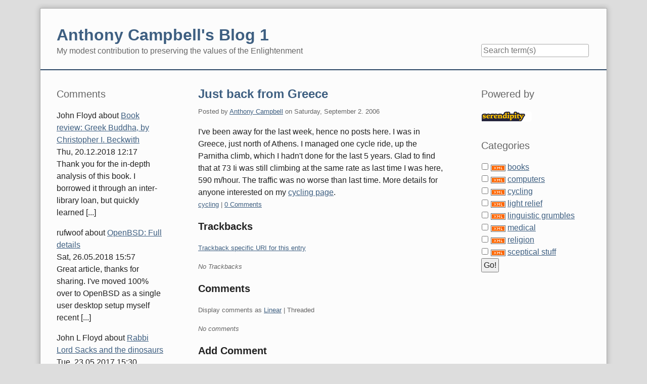

--- FILE ---
content_type: text/html; charset=UTF-8
request_url: http://www.acampbell.org.uk/serendipity/index.php?/archives/165-Just-back-from-Greece.html
body_size: 5826
content:
<!doctype html>
<!--[if lt IE 7 ]> <html class="no-js lt-ie9 lt-ie8 lt-ie7" lang="en"> <![endif]-->
<!--[if IE 7 ]>    <html class="no-js lt-ie9 lt-ie8" lang="en"> <![endif]-->
<!--[if IE 8 ]>    <html class="no-js lt-ie9" lang="en"> <![endif]-->
<!--[if gt IE 8]><!--> <html class="no-js" lang="en"> <!--<![endif]-->
<head>
    <meta charset="UTF-8">
    <title>Just back from Greece | Anthony Campbell's Blog 1</title>
    <meta name="generator" content="Serendipity v.2.3.5">
    <meta name="viewport" content="width=device-width, initial-scale=1">
    <meta name="robots" content="index,follow">
    <link rel="canonical" href="https://www.acampbell.uk/serendipity/index.php?/archives/165-Just-back-from-Greece.html">
    <link rel="stylesheet" href="https://www.acampbell.uk/serendipity/index.php?/serendipity.css&amp;v=1558007873">
    <script src="/serendipity/templates/2k11/js/modernizr-2.7.1.min.js"></script>
    <link rel="alternate" type="application/rss+xml" title="Anthony Campbell's Blog 1 RSS feed" href="https://www.acampbell.uk/serendipity/index.php?/feeds/index.rss2">
    <link rel="alternate" type="application/x.atom+xml"  title="Anthony Campbell's Blog 1 Atom feed"  href="https://www.acampbell.uk/serendipity/index.php?/feeds/atom.xml">
    <link rel="trackback" type="application/x-www-form-urlencoded" href="https://www.acampbell.uk/serendipity/comment.php?type=trackback&amp;entry_id=165">
    <link rel="pingback" href="https://www.acampbell.uk/serendipity/comment.php?type=pingback&amp;entry_id=165">
    <script src="/serendipity/templates/jquery.js"></script>
    <script>jQuery.noConflict();</script>

    <script src="https://www.acampbell.uk/serendipity/index.php?/serendipity.js&amp;v=1558007873"></script>
</head>
<body>
<a class="visuallyhidden" href="#content"><span lang="en">Skip to content</span></a>
<div id="page" class="clearfix">
    <header id="banner" class="clearfix col3">
        <div id="identity">
            <a href="https://www.acampbell.uk/serendipity/">
                <h1>Anthony Campbell's Blog 1</h1>
                <p>My modest contribution to preserving the values of the Enlightenment</p>            </a>
        </div>

        <form id="searchform" action="/serendipity/index.php" method="get">
        <div>
            <input type="hidden" name="serendipity[action]" value="search">
            <label for="serendipityQuickSearchTermField">Quicksearch</label>
            <input id="serendipityQuickSearchTermField" name="serendipity[searchTerm]" type="search" placeholder="Search term(s)" value="">
            <input id="searchsend" name="serendipity[searchButton]" type="submit" value="Go!">
        </div>
        </form>
        
            </header>
        <nav id="primary-nav">
        <h2 class="visuallyhidden">Navigation</h2>

        <ul class="clearfix"></ul>
    </nav>
        <div class="clearfix col3">
        <main id="content"  class="plain-images">
        
            <article id="post_165" class="clearfix serendipity_entry">
        <header class="clearfix">
            <h2><a href="/serendipity/index.php?/archives/165-Just-back-from-Greece.html">Just back from Greece</a></h2>

            <span class="serendipity_byline block_level"><span class="single_user">Posted by <a href="https://www.acampbell.uk/serendipity/index.php?/authors/1-Anthony-Campbell">Anthony Campbell</a> on </span><time datetime="2006-09-02T12:49:42+00:00">Saturday, September  2. 2006</time></span>
        </header>

        <div class="clearfix content serendipity_entry_body">
                I've been away for the last week, hence no posts here. I was in Greece, just north of Athens. I managed one cycle ride, up the Parnitha climb, which I hadn't done for the last 5 years. Glad to find that at 73 Ii was still climbing at the same rate as last time I was here, 590 m/hour. The traffic was no worse than last time. More details for anyone interested on my <a href="http://www.acampbell.org.uk/cycling/greece/regions.html" >cycling page</a>.
                </div>
                
        <footer class="clearfix">
                    <span class="visuallyhidden">Categories: </span><a href="https://www.acampbell.uk/serendipity/index.php?/categories/6-cycling">cycling</a>                 |                             <a href="/serendipity/index.php?/archives/165-Just-back-from-Greece.html#comments" title="0 Comments, 0 Trackbacks">0 Comments</a>
                                                    
        </footer>

        <!--
        <rdf:RDF xmlns:rdf="http://www.w3.org/1999/02/22-rdf-syntax-ns#"
                 xmlns:trackback="http://madskills.com/public/xml/rss/module/trackback/"
                 xmlns:dc="http://purl.org/dc/elements/1.1/">
        <rdf:Description
                 rdf:about="https://www.acampbell.uk/serendipity/index.php?/feeds/ei_165.rdf"
                 trackback:ping="https://www.acampbell.uk/serendipity/comment.php?type=trackback&amp;entry_id=165"
                 dc:title="Just back from Greece"
                 dc:identifier="https://www.acampbell.uk/serendipity/index.php?/archives/165-Just-back-from-Greece.html" />
        </rdf:RDF>
        -->

                                            
        <section id="trackbacks" class="serendipity_comments serendipity_section_trackbacks">
            <h3>Trackbacks</h3>

            <div id="trackback_url" class="block_level"><a rel="nofollow" href="https://www.acampbell.uk/serendipity/comment.php?type=trackback&amp;entry_id=165" title="This link is not meant to be clicked. It contains the trackback URI for this entry. You can use this URI to send ping- &amp; trackbacks from your own blog to this entry. To copy the link, right click and select &quot;Copy Shortcut&quot; in Internet Explorer or &quot;Copy Link Location&quot; in Mozilla.">Trackback specific URI for this entry</a></div>

            <p class="nocomments">No Trackbacks</p>

        </section>

        <section id="comments" class="serendipity_comments serendipity_section_comments">
            <h3>Comments</h3>

            <p class="manage_comments">Display comments as
                           <a rel="nofollow" href="/serendipity/index.php?url=archives/165-Just-back-from-Greece.html&amp;serendipity[cview]=linear#comments">Linear</a> | Threaded
                        </p>

            <p class="nocomments">No comments</p>

                </section>
            <a id="feedback"></a>
                        <section id="respond" class="serendipity_section_commentform">
            <h3>Add Comment</h3>
            <div id="serendipityCommentFormC" class="serendipityCommentForm">
    <div id="serendipity_replyform_0"></div>
    <a id="serendipity_CommentForm"></a>
    <form id="serendipity_comment" action="/serendipity/index.php?url=archives/165-Just-back-from-Greece.html#feedback" method="post">
    <div><input type="hidden" name="serendipity[entry_id]" value="165"></div>
    <div class="form_field">
        <label for="serendipity_commentform_name">Name*</label>
        <input id="serendipity_commentform_name" name="serendipity[name]" type="text" value="" placeholder="e.g. John Doe" required>
    </div>
    <div class="form_field">
        <label for="serendipity_commentform_email">Email*</label>
        <input id="serendipity_commentform_email" name="serendipity[email]" type="email" value="" placeholder="e.g. mail@example.org" required>
    </div>
    <div class="form_field">
        <label for="serendipity_commentform_url">Homepage</label>
        <input id="serendipity_commentform_url" name="serendipity[url]" type="url" value="" placeholder="e.g. http://example.org">
    </div>
    <div class="form_tarea">
        <label for="serendipity_commentform_comment">Comment</label>
        <textarea id="serendipity_commentform_comment" name="serendipity[comment]" rows="10" placeholder="What do you want to say?"></textarea>
    </div>
    <div class="form_field">
        <label id="reply-to-hint" for="serendipity_replyTo">In reply to</label>
        <select id="serendipity_replyTo" onchange="" name="serendipity[replyTo]"><option value="0">[ Top level ]</option></select>
    </div>
    <div class="serendipity_commentDirection serendipity_comment_s9ymarkup">Enclosing asterisks marks text as bold (*word*), underscore are made via _word_.</div><div class="serendipity_commentDirection serendipity_comment_spamblock">E-Mail addresses will not be displayed and will only be used for E-Mail notifications.</div><input type="hidden" name="serendipity[token]" value="b94375adb387be5f14c43fa4033839e0" />

    <fieldset class="form_toolbar">
        <legend class="visuallyhidden">Form options</legend>
        <div class="form_box">
            <input id="checkbox_remember" name="serendipity[remember]" type="checkbox" ><label for="checkbox_remember">Remember Information? </label>
        </div>
          <div class="form_box">
            <input id="checkbox_subscribe" name="serendipity[subscribe]" type="checkbox"  ><label for="checkbox_subscribe">Subscribe to this entry</label>
        </div>
      </fieldset>
    <div class="form_button">
        <input id="serendipity_preview" name="serendipity[preview]" type="submit" value="Preview">
        <input id="serendipity_submit" name="serendipity[submit]" type="submit" value="Submit Comment">
    </div>
</form>
</div>

        </section>

        
    </article>
        



        </main>
            <aside id="sidebar_left">
            <h2 class="visuallyhidden">Sidebar</h2>
                <section class="sidebar_plugin clearfix odd serendipity_plugin_comments">
                <h3>Comments</h3>
                <div class="sidebar_content clearfix"><div class="plugin_comment_wrap"><div class="plugin_comment_subject"><span class="plugin_comment_author">John Floyd</span> about <a class="highlight" href="https://www.acampbell.uk/serendipity/index.php?/archives/935-Book-review-Greek-Buddha,-by-Christopher-I.-Beckwith.html#c886" title="Book review: Greek Buddha, by Christopher I. Beckwith">Book review: Greek Buddha, by Christopher I. Beckwith</a></div>
<div class="plugin_comment_date">Thu, 20.12.2018 12:17</div>
<div class="plugin_comment_body">Thank you for the in-depth
analysis of this book. I
borrowed it through an
inter-library loan, but
quickly learned [...]</div>

</div><div class="plugin_comment_wrap"><div class="plugin_comment_subject"><span class="plugin_comment_author">rufwoof</span> about <a class="highlight" href="https://www.acampbell.uk/serendipity/index.php?/archives/752-OpenBSD-Full-details.html#c885" title="OpenBSD: Full details">OpenBSD: Full details</a></div>
<div class="plugin_comment_date">Sat, 26.05.2018 15:57</div>
<div class="plugin_comment_body">Great article, thanks for
sharing.

I've moved 100%
over to OpenBSD as a single
user desktop setup myself
recent [...]</div>

</div><div class="plugin_comment_wrap"><div class="plugin_comment_subject"><span class="plugin_comment_author">John L Floyd</span> about <a class="highlight" href="https://www.acampbell.uk/serendipity/index.php?/archives/852-Rabbi-Lord-Sacks-and-the-dinosaurs.html#c881" title="Rabbi Lord Sacks and the dinosaurs">Rabbi Lord Sacks and the dinosaurs</a></div>
<div class="plugin_comment_date">Tue, 23.05.2017 15:30</div>
<div class="plugin_comment_body">Spot on commentary Anthony.
Fact-checking needs to go
beyond politicians.</div>

</div><div class="plugin_comment_wrap"><div class="plugin_comment_subject"><span class="plugin_comment_author">Tony Musgrave</span> about <a class="highlight" href="https://www.acampbell.uk/serendipity/index.php?/archives/709-In-Memoriam-Dr-Felix-Mann-1931-2014.html#c880" title="In Memoriam: Dr Felix Mann 1931-2014">In Memoriam: Dr Felix Mann 1931-2014</a></div>
<div class="plugin_comment_date">Mon, 01.05.2017 09:46</div>
<div class="plugin_comment_body">I met Felix in 1990 when he
called me in to quote for
Air Conditioning to his
Lecture room. I prepared a
quote and [...]</div>

</div><div class="plugin_comment_wrap"><div class="plugin_comment_subject"><span class="plugin_comment_author">John L Floyd</span> about <a class="highlight" href="https://www.acampbell.uk/serendipity/index.php?/archives/850-A-reluctant-conversion-to-Kindle.html#c879" title="A reluctant conversion to Kindle">A reluctant conversion to Kindle</a></div>
<div class="plugin_comment_date">Sat, 29.04.2017 03:55</div>
<div class="plugin_comment_body">Excellent analysis of the
Kindle.  I would add that
it's an excellent bedside
table book.  At night, while
my wife [...]</div>

</div><div class="plugin_comment_wrap"><div class="plugin_comment_subject"><span class="plugin_comment_author">John L Floyd</span> about <a class="highlight" href="https://www.acampbell.uk/serendipity/index.php?/archives/844-Book-review-What-We-Cannot-Know,-by-Marcus-du-Sautoy.html#c878" title="Book review: What We Cannot Know, by Marcus du Sautoy">Book review: What We Cannot Know, by Marcus du Sautoy</a></div>
<div class="plugin_comment_date">Sun, 23.04.2017 19:42</div>
<div class="plugin_comment_body">I agree with you, that the
failure of Sautoy to include
Spinoza in his discussion is
notable. Spinoza, as I
unders [...]</div>

</div><div class="plugin_comment_wrap"><div class="plugin_comment_subject"><span class="plugin_comment_author">Wb7ody Fred</span> about <a class="highlight" href="https://www.acampbell.uk/serendipity/index.php?/archives/750-Which-BSD-as-desktop-OpenBSD-or-FreeBSD.html#c877" title="Which *BSD as desktop: OpenBSD or FreeBSD?">Which *BSD as desktop: OpenBSD or FreeBSD?</a></div>
<div class="plugin_comment_date">Wed, 07.12.2016 03:09</div>
<div class="plugin_comment_body">XFCE, KDE3, KDE4, GNOME,
Desktop-Installer Scripts
for FreeBSD 
URL: 
http://acadix.biz/desktop-ins
taller.php

 [...]</div>

</div><div class="plugin_comment_wrap"><div class="plugin_comment_subject"><span class="plugin_comment_author">meh</span> about <a class="highlight" href="https://www.acampbell.uk/serendipity/index.php?/archives/750-Which-BSD-as-desktop-OpenBSD-or-FreeBSD.html#c875" title="Which *BSD as desktop: OpenBSD or FreeBSD?">Which *BSD as desktop: OpenBSD or FreeBSD?</a></div>
<div class="plugin_comment_date">Fri, 29.07.2016 18:23</div>
<div class="plugin_comment_body">Thanks. The link was helpful
and led me to the Ted
Unangst explanation. Sounds
like they're working on it,
for Fir [...]</div>

</div><div class="plugin_comment_wrap"><div class="plugin_comment_subject"><span class="plugin_comment_author">Anthony Campbell</span> about <a class="highlight" href="https://www.acampbell.uk/serendipity/index.php?/archives/750-Which-BSD-as-desktop-OpenBSD-or-FreeBSD.html#c874" title="Which *BSD as desktop: OpenBSD or FreeBSD?">Which *BSD as desktop: OpenBSD or FreeBSD?</a></div>
<div class="plugin_comment_date">Mon, 25.07.2016 17:00</div>
<div class="plugin_comment_body">Well, I'm no expert so I
don't know why it's working
here.  I can see BBC iPlayer
and  Youtube without
problems on [...]</div>

</div><div class="plugin_comment_wrap"><div class="plugin_comment_subject"><span class="plugin_comment_author">meh</span> about <a class="highlight" href="https://www.acampbell.uk/serendipity/index.php?/archives/750-Which-BSD-as-desktop-OpenBSD-or-FreeBSD.html#c873" title="Which *BSD as desktop: OpenBSD or FreeBSD?">Which *BSD as desktop: OpenBSD or FreeBSD?</a></div>
<div class="plugin_comment_date">Mon, 25.07.2016 03:42</div>
<div class="plugin_comment_body">I have to agree with John Doe
- surfing the web with
OpenBSD with a modern
browser is a slow grind that
chews up l [...]</div>

</div><div class="plugin_comment_wrap"><div class="plugin_comment_subject"><span class="plugin_comment_author">Anthony Campbell</span> about <a class="highlight" href="https://www.acampbell.uk/serendipity/index.php?/archives/750-Which-BSD-as-desktop-OpenBSD-or-FreeBSD.html#c872" title="Which *BSD as desktop: OpenBSD or FreeBSD?">Which *BSD as desktop: OpenBSD or FreeBSD?</a></div>
<div class="plugin_comment_date">Tue, 19.07.2016 11:06</div>
<div class="plugin_comment_body">This isn't my experience. All
these browsers work well for
me with Youtube and BBC
iPlayer (now that BBC
provides  [...]</div>

</div><div class="plugin_comment_wrap"><div class="plugin_comment_subject"><span class="plugin_comment_author">John Doe</span> about <a class="highlight" href="https://www.acampbell.uk/serendipity/index.php?/archives/750-Which-BSD-as-desktop-OpenBSD-or-FreeBSD.html#c870" title="Which *BSD as desktop: OpenBSD or FreeBSD?">Which *BSD as desktop: OpenBSD or FreeBSD?</a></div>
<div class="plugin_comment_date">Mon, 18.07.2016 11:27</div>
<div class="plugin_comment_body">OpenBSD as desktop if and
only if the user does NOT
want to browse the web.
Otherwise, surfing the
Internet of the [...]</div>

</div><div class="plugin_comment_wrap"><div class="plugin_comment_subject"><span class="plugin_comment_author">John Floyd</span> about <a class="highlight" href="https://www.acampbell.uk/serendipity/index.php?/archives/785-Book-review-Our-Mathematical-Universe,-by-Max-Tegmark.html#c869" title="Book review: Our Mathematical Universe, by Max Tegmark">Book review: Our Mathematical Universe, by Max Tegmark</a></div>
<div class="plugin_comment_date">Mon, 28.03.2016 17:16</div>
<div class="plugin_comment_body">Perhaps we are coming
full-circle and again
realizing the inseparability
of philosophy and
mathematics?</div>

</div><div class="plugin_comment_wrap"><div class="plugin_comment_subject"><span class="plugin_comment_author">John Floyd</span> about <a class="highlight" href="https://www.acampbell.uk/serendipity/index.php?/archives/766-Jesus-not-historical.html#c868" title="Jesus not historical?">Jesus not historical?</a></div>
<div class="plugin_comment_date">Tue, 24.11.2015 04:11</div>
<div class="plugin_comment_body">Yes he existed, but was he
divine?  Perhaps people are
being asked one question but
answering another?</div>

</div><div class="plugin_comment_wrap"><div class="plugin_comment_subject"><span class="plugin_comment_author">Anthony Campbell</span> about <a class="highlight" href="https://www.acampbell.uk/serendipity/index.php?/archives/646-Removal-of-my-review-of-Lance-Armstrongs-book.html#c867" title="Removal of my review of Lance Armstrong's book">Removal of my review of Lance Armstrong's book</a></div>
<div class="plugin_comment_date">Sun, 14.06.2015 10:44</div>
<div class="plugin_comment_body">I've now restored the review,
with an important prefatory
note.</div>

</div></div>
    </section>

        </aside>
                <aside id="sidebar_right">
            <h2 class="visuallyhidden">Sidebar</h2>
                <section class="sidebar_plugin clearfix even serendipity_plugin_plug">
                <h3>Powered by</h3>
                <div class="sidebar_content clearfix"><div class="serendipityPlug">
    <a title="Powered by Serendipity" href="http://www.s9y.org/"><img src="/serendipity/templates/2k11/img/s9y_banner_small.png" alt="Serendipity PHP Weblog" style="border: 0px" /></a>
</div>
</div>
    </section>
    <section class="sidebar_plugin clearfix odd serendipity_plugin_categories">
                <h3>Categories</h3>
                <div class="sidebar_content clearfix"><form action="https://www.acampbell.uk/serendipity/index.php?frontpage" method="post">
              <div id="serendipity_category_form_content">
<ul id="serendipity_categories_list" style="list-style: none; margin: 0px; padding: 0px">
<li class="category_depth0 category_1" style="display: block;"><input style="width: 15px" type="checkbox" name="serendipity[multiCat][]" value="1" /><a class="serendipity_xml_icon" href="/serendipity/index.php?/feeds/categories/1-books.rss"><img src="/serendipity/templates/default/img/xml.gif" alt="XML" style="border: 0px" /></a> <a href="/serendipity/index.php?/categories/1-books" title="" style="padding-left: 0px">books</a></li>
<li class="category_depth0 category_7" style="display: block;"><input style="width: 15px" type="checkbox" name="serendipity[multiCat][]" value="7" /><a class="serendipity_xml_icon" href="/serendipity/index.php?/feeds/categories/7-computers.rss"><img src="/serendipity/templates/default/img/xml.gif" alt="XML" style="border: 0px" /></a> <a href="/serendipity/index.php?/categories/7-computers" title="" style="padding-left: 0px">computers</a></li>
<li class="category_depth0 category_6" style="display: block;"><input style="width: 15px" type="checkbox" name="serendipity[multiCat][]" value="6" /><a class="serendipity_xml_icon" href="/serendipity/index.php?/feeds/categories/6-cycling.rss"><img src="/serendipity/templates/default/img/xml.gif" alt="XML" style="border: 0px" /></a> <a href="/serendipity/index.php?/categories/6-cycling" title="" style="padding-left: 0px">cycling</a></li>
<li class="category_depth0 category_3" style="display: block;"><input style="width: 15px" type="checkbox" name="serendipity[multiCat][]" value="3" /><a class="serendipity_xml_icon" href="/serendipity/index.php?/feeds/categories/3-light-relief.rss"><img src="/serendipity/templates/default/img/xml.gif" alt="XML" style="border: 0px" /></a> <a href="/serendipity/index.php?/categories/3-light-relief" title="" style="padding-left: 0px">light relief</a></li>
<li class="category_depth0 category_8" style="display: block;"><input style="width: 15px" type="checkbox" name="serendipity[multiCat][]" value="8" /><a class="serendipity_xml_icon" href="/serendipity/index.php?/feeds/categories/8-linguistic-grumbles.rss"><img src="/serendipity/templates/default/img/xml.gif" alt="XML" style="border: 0px" /></a> <a href="/serendipity/index.php?/categories/8-linguistic-grumbles" title="" style="padding-left: 0px">linguistic grumbles</a></li>
<li class="category_depth0 category_2" style="display: block;"><input style="width: 15px" type="checkbox" name="serendipity[multiCat][]" value="2" /><a class="serendipity_xml_icon" href="/serendipity/index.php?/feeds/categories/2-medical.rss"><img src="/serendipity/templates/default/img/xml.gif" alt="XML" style="border: 0px" /></a> <a href="/serendipity/index.php?/categories/2-medical" title="" style="padding-left: 0px">medical</a></li>
<li class="category_depth0 category_5" style="display: block;"><input style="width: 15px" type="checkbox" name="serendipity[multiCat][]" value="5" /><a class="serendipity_xml_icon" href="/serendipity/index.php?/feeds/categories/5-religion.rss"><img src="/serendipity/templates/default/img/xml.gif" alt="XML" style="border: 0px" /></a> <a href="/serendipity/index.php?/categories/5-religion" title="" style="padding-left: 0px">religion</a></li>
<li class="category_depth0 category_4" style="display: block;"><input style="width: 15px" type="checkbox" name="serendipity[multiCat][]" value="4" /><a class="serendipity_xml_icon" href="/serendipity/index.php?/feeds/categories/4-sceptical-stuff.rss"><img src="/serendipity/templates/default/img/xml.gif" alt="XML" style="border: 0px" /></a> <a href="/serendipity/index.php?/categories/4-sceptical-stuff" title="" style="padding-left: 0px">sceptical stuff</a></li>
</ul>
<div class="category_submit"><input type="submit" name="serendipity[isMultiCat]" value="Go!" /></div>
</div>
</form>
</div>
    </section>
    <section class="sidebar_plugin clearfix even serendipity_plugin_html_nugget">
                <div class="sidebar_content clearfix"><!-- Default Statcounter code for s9y<br />
http://www.acampbell.uk/serendipity/ --><br />
<script type="text/javascript"><br />
var sc_project=1601205; <br />
var sc_invisible=1; <br />
var sc_security="9cc7f745"; <br />
</script><br />
<script type="text/javascript"<br />
src="https://www.statcounter.com/counter/counter.js"<br />
async></script><br />
<noscript><div class="statcounter"><a title="Web Analytics"<br />
href="https://statcounter.com/" target="_blank"><img<br />
class="statcounter"<br />
src="https://c.statcounter.com/1601205/0/9cc7f745/1/"<br />
alt="Web Analytics"></a></div></noscript><br />
<!-- End of Statcounter Code --></div>
    </section>

        </aside>
        </div>

    <footer id="colophon">
        <p><span lang="en">Powered by <a href="http://s9y.org">Serendipity</a> &amp; the <i>2k11</i> theme.</span></p>
    </footer>
</div>

<script src="/serendipity/templates/2k11/js/2k11.min.js"></script>




<!-- Default Statcounter code for s9y
http://www.acampbell.uk/serendipity/ -->
<script type="text/javascript">
var sc_project=1601205; 
var sc_invisible=1; 
var sc_security="9cc7f745"; 
</script>
<script type="text/javascript"
src="https://www.statcounter.com/counter/counter.js"
async></script>
<noscript><div class="statcounter"><a title="Web Analytics"
href="https://statcounter.com/" target="_blank"><img
class="statcounter"
src="https://c.statcounter.com/1601205/0/9cc7f745/1/"
alt="Web Analytics"></a></div></noscript>
<!-- End of Statcounter Code -->




</body>
</html>


--- FILE ---
content_type: application/javascript; charset=UTF-8
request_url: https://www.acampbell.uk/serendipity/index.php?/serendipity.js&v=1558007873
body_size: 137
content:

jQuery(function() {
    jQuery('input[type="url"]').change(function() {
        if (this.value != '' && ! (this.value.substr(0,7) == 'http://' || this.value.substr(0,8) == 'https://')) {
            this.value = 'http://' + this.value;
        }
    });
})

